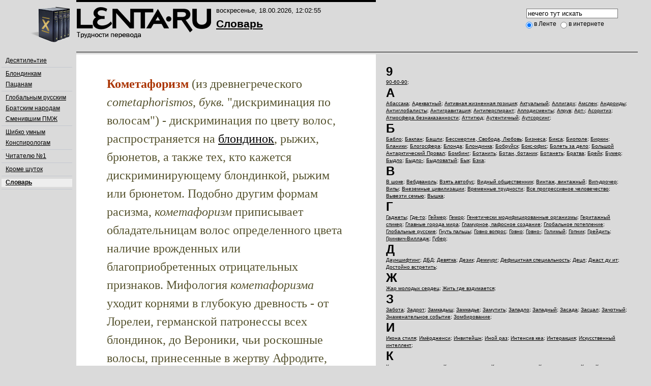

--- FILE ---
content_type: text/html
request_url: http://x.lenta.ru/abc/111.htm
body_size: 6828
content:
<html>
<head>
<meta http-equiv="Content-Type" content="text/html; charset=windows-1251">
<title>X.Lenta.Ru :: Словарь :: Кометафоризм</title>
<LINK href="/style.css" type=text/css rel=stylesheet />

</head>

<body class=abc>

<table width=98% class=abc>
<tr><td class=flag><img src=/abc/flag.png></td><td class=logo><a href=http://x.lenta.ru><img src=/abc/logo.png></a>

<div class=wremq>
<script type="text/javascript">
   function zDate() {
      //среда, 26.08.2009, 17:05:09
      pad = function (val, len) {
			val = String(val);
			len = len || 2;
			while (val.length < len) val = "0" + val;
			return val;
		};
      var cur = new Date();
      var dweek = [ 'воскресенье', 'понедельник', 'вторник', 'среда', 'четверг', 'пятница', 'суббота' ];
      var t = pad(cur.getHours()) +':'+ pad(cur.getMinutes()) +':'+ pad(cur.getSeconds());
      var d = pad(cur.getDate()) +'.'+ pad(cur.getMonth()) +'.'+ cur.getFullYear();
      var out = dweek[cur.getDay()] +', '+ d +', '+ t;

      return out;
   }
   document.write( zDate() );
</script>
</div>
<div class=h><a href=/abc/>Словарь</a></div>

</td><td>

<div class="ramsearch">
<form id="search-form" action="http://lenta.ru/search">
<nobr>

<input id="search-query" name="query0" type="text" class="text" value="нечего тут искать" onfocus="getElementById('search-query').value=''" />
<input type=hidden name=query value=жопа>
<input type="image" src="http://img.lenta.ru/i/arrow.gif" border="0" width="9" height="10" />
</nobr>
<div class="selector">
<input type="radio" name="where" id="search-lenta" checked class="radio" onclick="getElementById('search-form').action='http://lenta.ru/search';"><label for="search-lenta">в Ленте</label>
<input type="radio" name="where" id="search-all" class="radio" onclick="getElementById('search-form').action='http://nova.rambler.ru/search';"><label for="search-all">в интернете</label>
</div>
</form>
</div>

</td></tr>
<tr><td colspan=3><DIV class=hrk><SPACER type="block"></SPACER></DIV></td></tr>
<tr>
<td class=nav>


<div class=group>
<div><a href=/>Десятиле<small>н</small>тие</a></div>
</div>
<div class=group>
<div><a href=/news/blondy/>Блондинкам</a></div>
<div><a href=/news/pacany/>Пацанам</a></div>
</div>
<div class=group>
<div><a href=/news/snobs/>Глобальным русским</a></div>
<div><a href=/news/xussr/>Братским народам</a></div>
<div><a href=/news/brighton/>Сменившим ПМЖ</a></div>
</div>
<div class=group>
<div><a href=/news/science/>Шибко умным</a></div>
<div><a href=/news/conspirology/>Конспирологам</a></div>
</div>
<div class=group>
<div><a href=/news/chitatel/>Читателю №1</a></div>
</div>
<div class=group>
<div><a href=http://lenta.ru>Кроме шуток</a></div>
</div>
<div class=group>
<div class=active><a href=/abc/>Словарь</a></div>
</div>


</td>

<td class=oneabc>
<span>Кометафоризм</span> (из древнегреческого <em>cometaphorismos</em>, <em>букв.</em> "дискриминация по волосам") - дискриминация по цвету волос, распространяется на <a href="027.htm">блондинок</a>, рыжих, брюнетов, а также тех, кто кажется дискриминирующему блондинкой, рыжим или брюнетом. Подобно другим формам расизма, <em>кометафоризм</em> приписывает обладательницам волос определенного цвета наличие врожденных или благоприобретенных отрицательных признаков. Мифология <em>кометафоризма</em> уходит корнями в глубокую древность - от Лорелеи, германской патронессы всех блондинок, до Вероники, чьи роскошные волосы, принесенные в жертву Афродите, александрийские ученые объявили созвездием. По мнению некоторых наблюдателей, история созвездия и вдохновляет многих блондинок на непродуманные шаги.
</td>

<td class=abcright>
<h4>9</h4>
<a href=072.htm>90-60-90</a>; 
<h4>А</h4>
<a href=0011.htm>Абассака</a>; 
<a href=001.htm>Адекватный</a>; 
<a href=003.htm>Активная жизненная позиция</a>; 
<a href=004.htm>Актуальный</a>; 
<a href=005.htm>Аллигарх</a>; 
<a href=006.htm>Амслен</a>; 
<a href=007.htm>Андроиды</a>; 
<a href=008.htm>Антиглобалисты</a>; 
<a href=009.htm>Антигравитация</a>; 
<a href=010.htm>Антиперспирант</a>; 
<a href=011.htm>Аплодисменты</a>; 
<a href=012.htm>Апрув</a>; 
<a href=013.htm>Арт-</a>; 
<a href=014.htm>Асoритиз</a>; 
<a href=015.htm>Атмосфера безнаказанности</a>; 
<a href=016.htm>Аттитюд</a>; 
<a href=017.htm>Аутентичный</a>; 
<a href=018.htm>Аутсорсинг</a>; 
<h4>Б</h4>
<a href=019.htm>Бабло</a>; 
<a href=020.htm>Баклан</a>; 
<a href=021.htm>Башли</a>; 
<a href=022.htm>Бессмертие, Свобода, Любовь</a>; 
<a href=0221.htm>Бизнеса</a>; 
<a href=023.htm>Бикса</a>; 
<a href=024.htm>Биополе</a>; 
<a href=0241.htm>Биркин</a>; 
<a href=025.htm>Бланики</a>; 
<a href=0251.htm>Блогосфера</a>; 
<a href=026.htm>Блонда</a>; 
<a href=027.htm>Блондинка</a>; 
<a href=028.htm>Бобруйск</a>; 
<a href=029.htm>Бокс-офис</a>; 
<a href=030.htm>Болеть за дело</a>; 
<a href=031.htm>Большой Антарктический Провал</a>; 
<a href=032.htm>Бомбинг</a>; 
<a href=033.htm>Ботaнить</a>; 
<a href=034.htm>Ботан, ботаник</a>; 
<a href=035.htm>Ботанeть</a>; 
<a href=036.htm>Братва</a>; 
<a href=037.htm>Брейк</a>; 
<a href=038.htm>Бумер</a>; 
<a href=039.htm>Быдло</a>; 
<a href=0401.htm>Быдло-</a>; 
<a href=040.htm>Быдловатый</a>; 
<a href=041.htm>Бык</a>; 
<a href=042.htm>Бэха</a>; 
<h4>В</h4>
<a href=043.htm>В шоке</a>; 
<a href=044.htm>Вебдваноль</a>; 
<a href=045.htm>Взять автобус</a>; 
<a href=046.htm>Видный общественник</a>; 
<a href=047.htm>Винтаж, винтажный</a>; 
<a href=048.htm>Вип-дрочер</a>; 
<a href=049.htm>Випы</a>; 
<a href=050.htm>Внеземные цивилизации</a>; 
<a href=051.htm>Временные трудности</a>; 
<a href=052.htm>Все прогрессивное человечество</a>; 
<a href=053.htm>Вывезти семью</a>; 
<a href=054.htm>Вышка</a>; 
<h4>Г</h4>
<a href=0541.htm>Гаджеты</a>; 
<a href=055.htm>Где-то</a>; 
<a href=0551.htm>Геймер</a>; 
<a href=056.htm>Гемор</a>; 
<a href=057.htm>Генетически модифицированные организмы</a>; 
<a href=058.htm>Геритажный спикер</a>; 
<a href=059.htm>Главные города мира</a>; 
<a href=060.htm>Гламурное, пафосное создание</a>; 
<a href=061.htm>Глобальное потепление</a>; 
<a href=062.htm>Глобальные русские</a>; 
<a href=063.htm>Гнуть пальцы</a>; 
<a href=065.htm>Говно вопрос</a>; 
<a href=0631.htm>Говно</a>; 
<a href=064.htm>Говно-</a>; 
<a href=066.htm>Голимый</a>; 
<a href=0661.htm>Гопник</a>; 
<a href=067.htm>Грейдить</a>; 
<a href=068.htm>Гринвич-Вилладж</a>; 
<a href=069.htm>Губер</a>; 
<h4>Д</h4>
<a href=070.htm>Дауншифтинг</a>; 
<a href=071.htm>ДБД</a>; 
<a href=073.htm>Девятка</a>; 
<a href=074.htm>Дезик</a>; 
<a href=075.htm>Демиург</a>; 
<a href=076.htm>Дефицитная специальность</a>; 
<a href=077.htm>Децл</a>; 
<a href=078.htm>Джаст ду ит</a>; 
<a href=079.htm>Достойно встретить</a>; 
<h4>Ж</h4>
<a href=080.htm>Жар молодых сердец</a>; 
<a href=081.htm>Жить где вздумается</a>; 
<h4>З</h4>
<a href=082.htm>Забота</a>; 
<a href=083.htm>Задрот</a>; 
<a href=084.htm>Замкадыш</a>; 
<a href=085.htm>Замкадье</a>; 
<a href=086.htm>Замутить</a>; 
<a href=087.htm>Западлo</a>; 
<a href=088.htm>Западный</a>; 
<a href=089.htm>Засада</a>; 
<a href=090.htm>Засцал</a>; 
<a href=0901.htm>Зачотный</a>; 
<a href=091.htm>Знаменательное событие</a>; 
<a href=092.htm>Зомбирование</a>; 
<h4>И</h4>
<a href=093.htm>Икона стиля</a>; 
<a href=094.htm>Имёрдженси</a>; 
<a href=095.htm>Инвитейшн</a>; 
<a href=096.htm>Иной раз</a>; 
<a href=097.htm>Интенсив кеа</a>; 
<a href=098.htm>Интеракция</a>; 
<a href=099.htm>Искусственный интеллект</a>; 
<h4>К</h4>
<a href=0991.htm>Как ни парадоксально</a>; 
<a href=100.htm>Как никогда остро</a>; 
<a href=101.htm>Как страшно жить</a>; 
<a href=102.htm>Каррент ивентс</a>; 
<a href=103.htm>Кент</a>; 
<a href=104.htm>Кетчуп, кола и чипсы</a>; 
<a href=1041.htm>Кибердрочер</a>; 
<a href=105.htm>Кислотный</a>; 
<a href=106.htm>Клеветник</a>; 
<a href=107.htm>Климатическое оружие</a>; 
<a href=1071.htm>Когнитивный диссонанс</a>; 
<a href=108.htm>Кое-где</a>; 
<a href=109.htm>Коллектив</a>; 
<a href=110.htm>Команда</a>; 
<a href=111.htm>Кометафоризм</a>; 
<a href=112.htm>Компаративный</a>; 
<a href=113.htm>Комьюнити</a>; 
<a href=1131.htm>Конспиролог</a>; 
<a href=114.htm>Концепция некоммерческого пространства</a>; 
<a href=115.htm>Коренной москвич</a>; 
<a href=116.htm>Кореша, корефаны</a>; 
<a href=117.htm>Коробочка с кнопочками</a>; 
<a href=118.htm>Короче</a>; 
<a href=119.htm>Космополиты</a>; 
<a href=120.htm>Косяк</a>; 
<a href=121.htm>Кошмарить бизнес</a>; 
<a href=122.htm>Креатив</a>; 
<a href=123.htm>Креативный класс</a>; 
<a href=1231.htm>Кристаллы Сваровски</a>; 
<a href=124.htm>Кросс-культурный</a>; 
<a href=1241.htm>Крутой</a>; 
<a href=125.htm>Крышевать</a>; 
<a href=126.htm>Куратор</a>; 
<h4>Л</h4>
<a href=127.htm>Летающие тарелки</a>; 
<a href=128.htm>Лимита</a>; 
<a href=1281.htm>Лихие девяностые</a>; 
<a href=129.htm>Лось</a>; 
<a href=130.htm>Лох</a>; 
<a href=131.htm>Лоховский прикид</a>; 
<a href=132.htm>Лохушка</a>; 
<a href=133.htm>Лузер</a>; 
<a href=1331.htm>Луи Виттон</a>; 
<a href=134.htm>Лук</a>; 
<a href=135.htm>Лям</span> и <span>лярд</a>; 
<h4>М</h4>
<a href=136.htm>Маза</a>; 
<a href=137.htm>Малая родина</a>; 
<a href=138.htm>Марсиане</a>; 
<a href=139.htm>Мейджор</a>; 
<a href=1391.htm>Мем</a>; 
<a href=140.htm>Мерин</a>; 
<a href=141.htm>Метросексуал</a>; 
<a href=142.htm>Мидл-класс</a>; 
<a href=143.htm>Минергетика</a>; 
<a href=144.htm>Митинг</a>; 
<a href=145.htm>Многополярный мир</a>; 
<a href=1451.htm>Мобила</a>; 
<a href=146.htm>Мокасины Tod's</a>; 
<a href=1461.htm>Молескин</a>; 
<a href=147.htm>Молодой специалист</a>; 
<a href=148.htm>Мультиканальный</a>; 
<a href=150.htm>Мультимедийный</a>; 
<a href=151.htm>Мультиформатный</a>; 
<a href=152.htm>Мутить</a>; 
<a href=153.htm>МЧ</a>; 
<h4>Н</h4>
<a href=154.htm>На измене сидеть</a>; 
<a href=155.htm>На местах</a>; 
<a href=156.htm>Наброс говна на вентилятор</a>; 
<a href=157.htm>Наезд</a>; 
<a href=158.htm>Найн-илевен</a>; 
<a href=159.htm>Наказ избирателей</a>; 
<a href=160.htm>Налик</a>; 
<a href=161.htm>Налоговая</a>; 
<a href=162.htm>Народный контроль</a>; 
<a href=163.htm>Национальная идентичность</a>; 
<a href=1651.htm>Не осилил</a>; 
<a href=164.htm>Нейролингвистическое программирование</a>; 
<a href=165.htm>Ненавижу объективность</a>; 
<a href=166.htm>Неослабевающее внимание</a>; 
<a href=1661.htm>Непредсказуемые последствия</a>; 
<a href=167.htm>Непростое время</a>; 
<a href=168.htm>Непростые условия</a>; 
<a href=1681.htm>Неравнодушие</a>; 
<a href=169.htm>Нимфа</a>; 
<a href=170.htm>Новая духовность</a>; 
<a href=171.htm>Новая идентичность</a>; 
<a href=172.htm>Нравственный облик наших людей</a>; 
<a href=173.htm>Нулевые годы</a>; 
<h4>О</h4>
<a href=174.htm>Об стену</a>; 
<a href=175.htm>Овощи</a>; 
<a href=176.htm>Оле-оле-оле</a>; 
<a href=177.htm>Органические продукты</a>; 
<a href=178.htm>Оставаться самим собой</a>; 
<a href=179.htm>Острые вопросы современности</a>; 
<a href=180.htm>Отдельный</a>; 
<a href=181.htm>Отжать, отжим</a>; 
<a href=182.htm>Откат</a>; 
<a href=183.htm>Откликнуться на призыв</a>; 
<a href=184.htm>Отхеппибездить</a>; 
<a href=185.htm>Очко</a>; 
<h4>П</h4>
<a href=1851.htm>Падонки</a>; 
<a href=186.htm>Папик</a>; 
<a href=187.htm>Параллельная идентичность</a>; 
<a href=188.htm>Параметры</a>; 
<a href=1882.htm>Парить</a>; 
<a href=1881.htm>Париться</a>; 
<a href=189.htm>Паттерн</a>; 
<a href=190.htm>Пафосный</a>; 
<a href=1911.htm>Пацан сказал - пацан сделал</a>; 
<a href=191.htm>Пацан</a>; 
<a href=192.htm>Пеймент</a>; 
<a href=193.htm>Перевыполнение плана</a>; 
<a href=194.htm>Перестройка</a>; 
<a href=195.htm>Перетирать</a>; 
<a href=196.htm>Пиндосия</a>; 
<a href=197.htm>Питерские</a>; 
<a href=198.htm>По барабану</a>; 
<a href=2011.htm>По понятиям</a>; 
<a href=199.htm>Пожелания трудящихся</a>; 
<a href=200.htm>Пока еще</a>; 
<a href=2001.htm>Политическая корректность</a>; 
<a href=2002.htm>Понаехали тут</a>; 
<a href=2003.htm>Понаостававшиеся</a>; 
<a href=201.htm>Понты</a>; 
<a href=2012.htm>Попадалово</a>; 
<a href=202.htm>Порой</a>; 
<a href=203.htm>Поставить ему вопрос</a>; 
<a href=204.htm>Практики</a>; 
<a href=205.htm>Презентовать</a>; 
<a href=206.htm>Презик</a>; 
<a href=207.htm>Претворить в жизнь</a>; 
<a href=208.htm>Прикинь</a>; 
<a href=209.htm>Проблемы</a>; 
<a href=210.htm>Проклятие Марса</a>; 
<a href=211.htm>Промоутер</a>; 
<a href=212.htm>Просто сделай это!</a>; 
<a href=213.htm>Психотронное поле</a>; 
<a href=214.htm>Пять</a>; 
<h4>Р</h4>
<a href=215.htm>Разберитесь. Накажите виновных. Доложите в трехдневный срок</a>; 
<a href=216.htm>Рассекать</a>; 
<a href=217.htm>Реалити</a>; 
<a href=218.htm>Резиденс пермит</a>; 
<a href=219.htm>Резидент</a>; 
<a href=220.htm>Респект и уважуха</a>; 
<a href=221.htm>Риал истейт</a>; 
<a href=222.htm>Розовый цвет</a>; 
<a href=223.htm>Рублёвка</a>; 
<a href=224.htm>Рублёвский</a>; 
<a href=2241.htm>Рунет</a>; 
<a href=225.htm>Русская мафия</a>; 
<h4>С</h4>
<a href=226.htm>Садовое кольцо</a>; 
<a href=227.htm>Свобода, Собственность, Порядок</a>; 
<a href=228.htm>Сексуальные домогательства</a>; 
<a href=229.htm>Секьюрити</a>; 
<a href=230.htm>Сенькаю</a>; 
<a href=231.htm>Сигнал</a>; 
<a href=232.htm>Синдром поребрика</a>; 
<a href=233.htm>Скромно</a>; 
<a href=234.htm>Следак</a>; 
<a href=235.htm>Слить</a>; 
<a href=236.htm>Смыслы</a>; 
<a href=237.htm>Сноб</a>; 
<a href=238.htm>Соблюдение законности и правопорядка</a>; 
<a href=2381.htm>Совершенно очевидно</a>; 
<a href=239.htm>Социальная сеть</a>; 
<a href=240.htm>Спич</a>; 
<a href=241.htm>Студенческий строительный отряд</a>; 
<a href=242.htm>Судак</a>; 
<a href=243.htm>Супероружие</a>; 
<a href=244.htm>Суровый отпор</a>; 
<a href=2441.htm>Сцыкотно</a>; 
<a href=2442.htm>Сцылка</a>; 
<h4>Т</h4>
<a href=245.htm>Тантрический секс</a>; 
<a href=246.htm>Тачила</a>; 
<a href=247.htm>Телка</a>; 
<a href=248.htm>Теория полой Земли</a>; 
<a href=249.htm>Теплый отклик</a>; 
<a href=250.htm>Тёрка</a>; 
<a href=251.htm>Тикеты</a>; 
<a href=252.htm>Тинейджер</a>; 
<a href=253.htm>Типа</a>; 
<a href=2541.htm>Тиффани</a>; 
<a href=254.htm>Тичить</a>; 
<a href=255.htm>ТКП</a>; 
<a href=256.htm>Торсионное поле</a>; 
<a href=257.htm>Точечный</a>; 
<a href=258.htm>Тренд</a>; 
<a href=2581.htm>Тренд-сеттер</a>; 
<a href=259.htm>Трудоустройство</a>; 
<a href=260.htm>Тупая овца</a>; 
<a href=2601.htm>Тусовка</a>; 
<a href=261.htm>Ты где?</a>; 
<a href=262.htm>Тюнинг</a>; 
<h4>У</h4>
<a href=263.htm>у.е.</a>; 
<a href=264.htm>Уважуха</a>; 
<a href=265.htm>Ударный труд</a>; 
<a href=2651.htm>Унылое говно</a>; 
<a href=266.htm>Успешный</a>; 
<a href=267.htm>Уфолог</a>; 
<h4>Ф</h4>
<a href=268.htm>Файн</a>; 
<a href=269.htm>Фиксинг</a>; 
<a href=270.htm>Финдиперсовый</a>; 
<a href=271.htm>Фрайдей ивнинг</a>; 
<a href=272.htm>Френч</a>; 
<a href=273.htm>Фри</a>; 
<a href=274.htm>Фуа-гра, Устрицы, Шампанское</a>; 
<h4>Х</h4>
<a href=275.htm>Хайвей</a>; 
<a href=276.htm>хз</a>; 
<a href=277.htm>Хоумлесс</a>; 
<h4>Ц</h4>
<a href=278.htm>Целлюлит</a>; 
<a href=279.htm>Центр Земли</a>; 
<h4>Ч</h4>
<a href=280.htm>Чарджиз</a>; 
<a href=281.htm>Чаяния</a>; 
<a href=282.htm>Челлендж</a>; 
<a href=283.htm>Человек в черном</a>; 
<a href=2831.htm>Черкизон</a>; 
<a href=284.htm>Чикса</a>; 
<a href=285.htm>Чисто конкретно</a>; 
<a href=286.htm>чо за дела?</a>; 
<h4>Ш</h4>
<a href=288.htm>Широкие слои населения</a>; 
<h4>Э</h4>
<a href=289.htm>Экзит</a>; 
<a href=290.htm>Эксклюзивный</a>; 
<a href=291.htm>Экстрасенсы</a>; 
<h4>Ю</h4>
<a href=292.htm>Юнайтед Стейтс</a>; 
<h4>Я</h4>
<a href=293.htm>Я считаю</a>; 
<a href=2931.htm>Ясен пень</a>; 
</td></tr></table>

</td>

</tr></table>
<table class=podval>

<tr><td class=p1>
:) Редакция Ленты.Ру 1999-2009<br>
</td><td class=p2>

<!-- begin of Top100 logo -->
<a href="http://top100.rambler.ru/home?id=1851375" target="_blank"><img src="http://top100-images.rambler.ru/top100/b7.gif" alt="Rambler's Top100" width="88" height="31" border="0" /></a>
<!-- end of Top100 logo -->

<!-- begin of Top100 code -->
<script id="top100Counter" type="text/javascript" src="http://counter.rambler.ru/top100.jcn?1851375"></script><noscript><img src="http://counter.rambler.ru/top100.cnt?1851375" alt="" width="1" height="1" border="0"/></noscript>
<!-- end of Top100 code -->


<!--LiveInternet counter--><script type="text/javascript"><!--
document.write("<a href='http://www.liveinternet.ru/click' "+
"target=_blank><img src='http://counter.yadro.ru/hit?t11.6;r"+
escape(document.referrer)+((typeof(screen)=="undefined")?"":
";s"+screen.width+"*"+screen.height+"*"+(screen.colorDepth?
screen.colorDepth:screen.pixelDepth))+";u"+escape(document.URL)+
";"+Math.random()+
"' alt='' title='LiveInternet: показано число просмотров за 24"+
" часа, посетителей за 24 часа и за сегодня' "+
"border='0' width='88' height='31'></a>")
//--></script><!--/LiveInternet-->

</td></tr></table>

<div class=podval2>
Все совпадения случайны. Может не разделять мнение. Не пытайтесь повторить в домашних условиях. Ни одно животное не пострадало. Жди ответного гудка.
</div>

</body>
</html>



--- FILE ---
content_type: text/css
request_url: http://x.lenta.ru/style.css
body_size: 7370
content:
body {background:#FFFFFF; color:#000000; margin:0; font-family:times, serif}
table {border-spacing:none; border-collapse:collapse}
tr {vertical-align:top}
td {vertical-align:top; padding:0}
a {color: #183dab; cursor: url(cursor.cur), url(/cursor.cur), default;}
A:visited {color: #800080; cursor: url(cursor.cur), url(/cursor.cur), default;}
a.blonde {color: #183dab; cursor: url(cursor_blond.cur), url(/cursor_blond.cur), default;}
A.blonde:visited {color: #800080; cursor: url(cursor_blond.cur), url(/cursor_blond.cur), default;}
a.paz {color: #183dab; cursor: url(cursor_paz.cur), url(/cursor_paz.cur), default;}
A.paz:visited {color: #800080; cursor: url(cursor_paz.cur), url(/cursor_paz.cur), default;}

A:hover {color: #990000;}
h2 {font:normal 140% times; margin:0 20px 1em 0}


div.wremq {font:normal 13px arial; margin:9px 0 0 0}
div.h {font:bold 130% arial; color: #990000; margin:7px 0 0 0}
div.alt {font:normal 10px tahoma, arial, sans-serif}
div.hrk {margin: 10px 0 4px 12%; border-bottom: black 1px solid; height: 1px}
div.hrk2 {margin: 10px 2% 4px 12%; border-bottom: black 1px solid; height: 1px}
div.hr12 {margin: 10px 2% 4px 12%; border-bottom: #777777 1px solid; height: 1px}
div.hr3 {margin: 4px 0 10px 0; border-bottom: #777777 1px solid; height: 1px}


td.flag {width:12%; text-align:right; padding:4px 10px 0 0}
td.logo {border-top:solid 4px #CBC793; padding:0}
td.logo img {float:left; margin-right:10px; border:none}

body.abc {background:#DADADA}
table.abc {margin-bottom:20px}
table.abc a {color:#000000}
table.abc td.nav div a {color:#000000}
table.abc td.nav div.active {background:#EEEEEE}
table.abc td.logo {border-top:solid 4px #000000}
table.abc td.oneabc {width:47%; background:#FFFFFF; color:575430; font:normal 24px times; padding:40px 60px 80px 60px; line-height:1.5; }
table.abc td.oneabc span {font-weight:bold; color:#aa3300}
table.abc td.oneabc div.refer {margin:40px 0 0 0; font:normal 18px arial; color:#444444}
.stress {margin-left:-10px; font-size:120%}
td.abcright {font:normal 10px arial; padding:20px; line-height:1.4}
td.abcright h4 {font:bold 24px arial; margin:0}

td.abcmain {width:57%; background:#FFFFFF; font:normal 10px arial; padding:20px; line-height:1.4}
td.abcmain h4 {font:bold 24px arial; margin:0}
td.abcabout {padding:20px; font:normal 24px times; line-height:1.4; color:#555555}


div.ramsearch {font:normal 12px arial; padding:15px 24px 0 0; float:right; MARGIN: 0px 0px 0.3em 12px}
div.ramsearch form {margin:0}
div.ramsearch form input.text {border:solid 1px #777777; margin:0 3px 0 18px; width:180px}
div.ramsearch div.selector {padding:4px 0 0 0; MARGIN: 0px 0px 0.3em 12px}
div.ramsearch div.selector label {vertical-align:top}

td.nav {width:12%}

td.nav {padding: 0 8px 0 3px; font: normal 12px arial, geneva, sans-serif}

td.nav div {padding: 0 2px 2px 8px; margin: 5px 0px 4px}
td.nav div.group {padding:0; border-bottom: #c5c8d0 1px solid}

td.nav div a {color:#2b5082}
td.nav div a:hover {color: #990000}
td.nav div.active {font-weight: bold; background: #e9d880}
TD.nav div.active a {color: black}

td.onenews {width:53%; background:#EFEDDF; padding:10px 7px 20px 16px}
td.onenews img {float:left; border:solid 1px #777777; margin:0 10px 0 0}
td.onenews h2 {clear:both; float:none}

div.b240 {width:250px; text-align:right; float:right; margin:10px}

div.also {font:normal 12px arial; margin-top:20px}

td.right {34%; padding:0 0 0 4px}

td.right h4 {margin:24px 0 7px 16px}

td.right div.top5 {background:#F0F1F3; margin:0 0 0 0; padding:5px 0 3px 16px}
td.right div.top5 h4 {margin:0 0 10px 0; color:#990000}
td.right div.top5 img {border:solid 1px #777777}
td.right div.top5 table td div {margin:0 0 12px 0; font-size:80%; padding:0 7px 0 0}
td.right div.top5 table td div.wpic {margin:0 0 12px 0; font-size:90%; padding:0 12px 0 0}

table.rightnews {border-bottom:double 3px #000000}
table.rightnews td {width:50%}
table.rightnews td div {font-size:80%; padding:0 4px 0 16px; margin:2px 0 12px 0; line-height:1.5}
table.rightnews td div span {font:normal 80% tahoma, arial}

td.razdel {width:50%; background:#EFEDDF; padding:16px 7px 5px 16px}
td.razdel div h2 {margin:16px 0 0 0; font-size:120%}
td.razdel div div.dt {margin:2px 0 0 0; font:normal 60% tahoma, arial}
td.razdel div img {border:solid 1px #777777; margin:5px 10px 18px 0; width:113px; height:85px}
td.razdel br {font-size:4px}

td.about {padding:24px 12px 5px 24px; font:normal 22px times; color:#444437}

table.podval {border-top:solid 1px #000000; width:100%; margin-top:4px}
table.podval td.p1 {font:normal 13px arial; padding:20px 5px 0 20px}
table.podval td.p2 {float:right; padding:20px 5px 0 20px}
div.podval2 {font:normal 10px arial; text-align:center; padding:10px 0 10px 0}

td.peredovica {width:53%} 
table.top {background:#EFEDDF}
table.top img {border:solid 1px #777777}
table.top u {color:#183dab; cursor: url(try.cur), url(/try.cur), default}
td.top1 {width:60%; padding:6px 16px 10px 16px}
td.top1 h4 {margin:0 0 2px 0; color:#990000}
td.top1 h2 {margin:1px 0 5px 0}
td.top6 {padding:6px 16px 10px 0}
td.top6 div {font: normal 90% times; margin:16px 0 0 0}
td.top6 div span {font:normal 10px tahoma,arial}



td.rubhead {width:12%; font:bold 13px arial; padding:3px 3px 0 8px}
td.rubhead a {color:#000000}
td.rubhead img {border:none; margin-top:12px}

td.mnews {background:#EFEDDF; width:53%}
td.mnews img {border:solid 1px #777777}

td.mn1 {width:34%; padding:7px 5px 5px 16px; font-size:90%}
td.mn1 div.dt {font:normal 9px tahoma, arial}
td.mn1 div {margin-top:5px}
td.mn2 {width:33%; padding:5px 9px 5px 8px; font-size:80%}
td.mn2 div {margin:2px 0 12px 0; line-height:1.5}
td.mn2 span {font:normal 9px tahoma, arial}


td.rightphoto {width:50%; padding:10px 0 0 5px}
td.rightphoto div.ed {background: url('/ed.gif') left center no-repeat; padding-left:11px; font-weight:bold; font-style:italic; font-family:times, serif; font-size:16px; color:#000000}
td.rightphoto div.photohead {padding-left:11px}
td.rightphoto div.photohead img {border:solid 1px #777777; width:113px; height:85px}

td.announce {width:50%; padding:10px 0 3px 10px; font:normal 24px times}
td.announce a {color:#777777; text-decoration:none}
td.announce a:hover {color:#990000; text-decoration:underline}

table.vip3 {width:100%}
table.vip3 td {width:33%; padding-right:10px}
table.vip3 td div.ed {background: url('/ed.gif') left center no-repeat; padding-left:11px; font-weight:bold; font-style:italic; font-family:times, serif; font-size:16px; color:#000000}
table.vip3 td div.vip3 {padding:3px 0 0 11px;}
table.vip3 td div.vip3 img {border:solid 1px #777777; width:113px; height:85px}


body.photo {background:#000000; color:#cecece}
body.photo a {color:#ffffff}
body.photo div.h {color:#FFFFFF}
body.photo td.ph12 {width:20px}
body.photo td.big {width:46%; padding:20px 10px 60px 0}
body.photo td.big img {border:solid 1px #777777;}
body.photo td.list {padding:5px 20px 20px 20px;}
body.photo td.list img {border:solid 1px #FFFFFF; margin:3px; width:150px; height:113px}
body.photo div.txt {color:#FFFFFF; font:normal 22px times; margin-bottom:20px}

body.photo table.podval {border-color:#777777}
body.photo div.hrk {border-color:#777777}

td.vip {background:#ECF1F5; font-family:arial; padding:20px}
td.vip h1 {font:normal 150% arial}
td.vip h2 {font:normal 120% arial; margin:10px 0 0 0}
td.vip img {border:solid 1px #777777}
